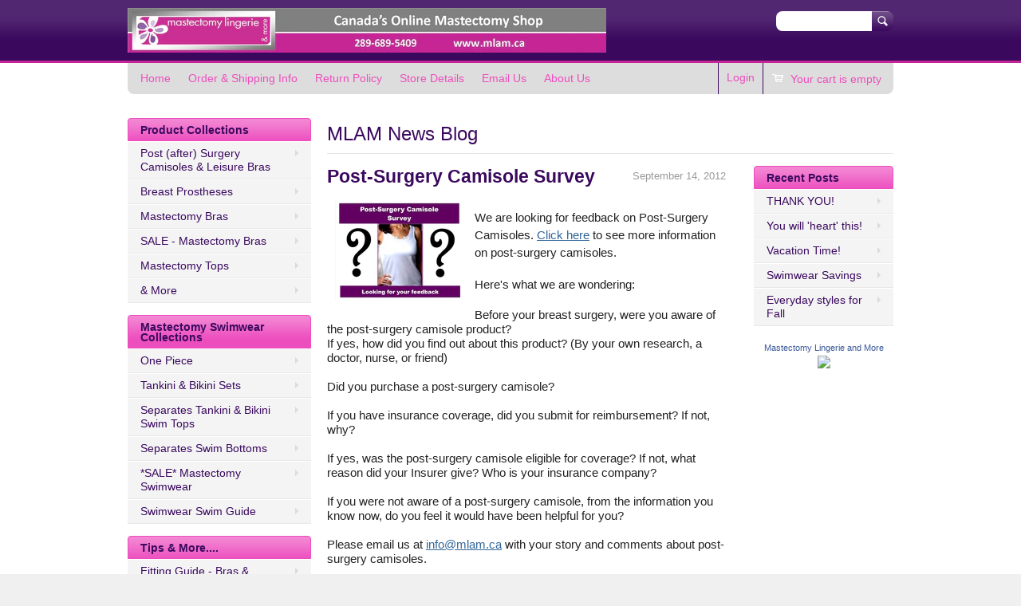

--- FILE ---
content_type: text/html; charset=utf-8
request_url: https://www.mlam.ca/blogs/news/6572733-post-surgery-camisole-survey
body_size: 13147
content:
<!doctype html>
<!--[if lt IE 7 ]> <html lang="en" class="no-js ie6"> <![endif]-->
<!--[if IE 7 ]>    <html lang="en" class="no-js ie7"> <![endif]-->
<!--[if IE 8 ]>    <html lang="en" class="no-js ie8"> <![endif]-->
<!--[if (gt IE 9)|!(IE)]><!--> <html lang="en" class="no-js"> <!--<![endif]-->
<head>
  <meta charset="UTF-8">
  <meta http-equiv="X-UA-Compatible" content="IE=edge,chrome=1">
  <meta name="google-site-verification" content="bUOOs5ScTIIebmNhoe6a3laAOYIDsxV9lemIFD_ORDQ" />

<link rel="shortcut icon" type="image/ico" href="//www.mlam.ca/cdn/shop/t/11/assets/favicon.ico?v=1327617027">

<link href="https://plus.google.com/111748993068543564492" rel="publisher" />

  

  
  

    
  <meta property="og:site_name" content="MLAM.CA - Canada's Online Mastectomy Shop" />
  <meta property="og:image" content="http://cdn.shopify.com/s/files/1/0101/6362/files/mlam_logo_square_medium.jpg?5502" />
    

  <title> Post-Surgery Camisole Survey &ndash; MLAM.CA </title>
  
  <script>window.performance && window.performance.mark && window.performance.mark('shopify.content_for_header.start');</script><meta id="shopify-digital-wallet" name="shopify-digital-wallet" content="/1016362/digital_wallets/dialog">
<meta name="shopify-checkout-api-token" content="e2e204a1bba93b827001e217fa35c1bd">
<meta id="in-context-paypal-metadata" data-shop-id="1016362" data-venmo-supported="false" data-environment="production" data-locale="en_US" data-paypal-v4="true" data-currency="CAD">
<link rel="alternate" type="application/atom+xml" title="Feed" href="/blogs/news.atom" />
<script async="async" src="/checkouts/internal/preloads.js?locale=en-CA"></script>
<link rel="preconnect" href="https://shop.app" crossorigin="anonymous">
<script async="async" src="https://shop.app/checkouts/internal/preloads.js?locale=en-CA&shop_id=1016362" crossorigin="anonymous"></script>
<script id="apple-pay-shop-capabilities" type="application/json">{"shopId":1016362,"countryCode":"CA","currencyCode":"CAD","merchantCapabilities":["supports3DS"],"merchantId":"gid:\/\/shopify\/Shop\/1016362","merchantName":"MLAM.CA","requiredBillingContactFields":["postalAddress","email","phone"],"requiredShippingContactFields":["postalAddress","email","phone"],"shippingType":"shipping","supportedNetworks":["visa","masterCard","amex","discover","interac","jcb"],"total":{"type":"pending","label":"MLAM.CA","amount":"1.00"},"shopifyPaymentsEnabled":true,"supportsSubscriptions":true}</script>
<script id="shopify-features" type="application/json">{"accessToken":"e2e204a1bba93b827001e217fa35c1bd","betas":["rich-media-storefront-analytics"],"domain":"www.mlam.ca","predictiveSearch":true,"shopId":1016362,"locale":"en"}</script>
<script>var Shopify = Shopify || {};
Shopify.shop = "mlam.myshopify.com";
Shopify.locale = "en";
Shopify.currency = {"active":"CAD","rate":"1.0"};
Shopify.country = "CA";
Shopify.theme = {"name":"Megatronic 2012-03-28 LIVE","id":2522082,"schema_name":null,"schema_version":null,"theme_store_id":null,"role":"main"};
Shopify.theme.handle = "null";
Shopify.theme.style = {"id":null,"handle":null};
Shopify.cdnHost = "www.mlam.ca/cdn";
Shopify.routes = Shopify.routes || {};
Shopify.routes.root = "/";</script>
<script type="module">!function(o){(o.Shopify=o.Shopify||{}).modules=!0}(window);</script>
<script>!function(o){function n(){var o=[];function n(){o.push(Array.prototype.slice.apply(arguments))}return n.q=o,n}var t=o.Shopify=o.Shopify||{};t.loadFeatures=n(),t.autoloadFeatures=n()}(window);</script>
<script>
  window.ShopifyPay = window.ShopifyPay || {};
  window.ShopifyPay.apiHost = "shop.app\/pay";
  window.ShopifyPay.redirectState = null;
</script>
<script id="shop-js-analytics" type="application/json">{"pageType":"article"}</script>
<script defer="defer" async type="module" src="//www.mlam.ca/cdn/shopifycloud/shop-js/modules/v2/client.init-shop-cart-sync_BT-GjEfc.en.esm.js"></script>
<script defer="defer" async type="module" src="//www.mlam.ca/cdn/shopifycloud/shop-js/modules/v2/chunk.common_D58fp_Oc.esm.js"></script>
<script defer="defer" async type="module" src="//www.mlam.ca/cdn/shopifycloud/shop-js/modules/v2/chunk.modal_xMitdFEc.esm.js"></script>
<script type="module">
  await import("//www.mlam.ca/cdn/shopifycloud/shop-js/modules/v2/client.init-shop-cart-sync_BT-GjEfc.en.esm.js");
await import("//www.mlam.ca/cdn/shopifycloud/shop-js/modules/v2/chunk.common_D58fp_Oc.esm.js");
await import("//www.mlam.ca/cdn/shopifycloud/shop-js/modules/v2/chunk.modal_xMitdFEc.esm.js");

  window.Shopify.SignInWithShop?.initShopCartSync?.({"fedCMEnabled":true,"windoidEnabled":true});

</script>
<script>
  window.Shopify = window.Shopify || {};
  if (!window.Shopify.featureAssets) window.Shopify.featureAssets = {};
  window.Shopify.featureAssets['shop-js'] = {"shop-cart-sync":["modules/v2/client.shop-cart-sync_DZOKe7Ll.en.esm.js","modules/v2/chunk.common_D58fp_Oc.esm.js","modules/v2/chunk.modal_xMitdFEc.esm.js"],"init-fed-cm":["modules/v2/client.init-fed-cm_B6oLuCjv.en.esm.js","modules/v2/chunk.common_D58fp_Oc.esm.js","modules/v2/chunk.modal_xMitdFEc.esm.js"],"shop-cash-offers":["modules/v2/client.shop-cash-offers_D2sdYoxE.en.esm.js","modules/v2/chunk.common_D58fp_Oc.esm.js","modules/v2/chunk.modal_xMitdFEc.esm.js"],"shop-login-button":["modules/v2/client.shop-login-button_QeVjl5Y3.en.esm.js","modules/v2/chunk.common_D58fp_Oc.esm.js","modules/v2/chunk.modal_xMitdFEc.esm.js"],"pay-button":["modules/v2/client.pay-button_DXTOsIq6.en.esm.js","modules/v2/chunk.common_D58fp_Oc.esm.js","modules/v2/chunk.modal_xMitdFEc.esm.js"],"shop-button":["modules/v2/client.shop-button_DQZHx9pm.en.esm.js","modules/v2/chunk.common_D58fp_Oc.esm.js","modules/v2/chunk.modal_xMitdFEc.esm.js"],"avatar":["modules/v2/client.avatar_BTnouDA3.en.esm.js"],"init-windoid":["modules/v2/client.init-windoid_CR1B-cfM.en.esm.js","modules/v2/chunk.common_D58fp_Oc.esm.js","modules/v2/chunk.modal_xMitdFEc.esm.js"],"init-shop-for-new-customer-accounts":["modules/v2/client.init-shop-for-new-customer-accounts_C_vY_xzh.en.esm.js","modules/v2/client.shop-login-button_QeVjl5Y3.en.esm.js","modules/v2/chunk.common_D58fp_Oc.esm.js","modules/v2/chunk.modal_xMitdFEc.esm.js"],"init-shop-email-lookup-coordinator":["modules/v2/client.init-shop-email-lookup-coordinator_BI7n9ZSv.en.esm.js","modules/v2/chunk.common_D58fp_Oc.esm.js","modules/v2/chunk.modal_xMitdFEc.esm.js"],"init-shop-cart-sync":["modules/v2/client.init-shop-cart-sync_BT-GjEfc.en.esm.js","modules/v2/chunk.common_D58fp_Oc.esm.js","modules/v2/chunk.modal_xMitdFEc.esm.js"],"shop-toast-manager":["modules/v2/client.shop-toast-manager_DiYdP3xc.en.esm.js","modules/v2/chunk.common_D58fp_Oc.esm.js","modules/v2/chunk.modal_xMitdFEc.esm.js"],"init-customer-accounts":["modules/v2/client.init-customer-accounts_D9ZNqS-Q.en.esm.js","modules/v2/client.shop-login-button_QeVjl5Y3.en.esm.js","modules/v2/chunk.common_D58fp_Oc.esm.js","modules/v2/chunk.modal_xMitdFEc.esm.js"],"init-customer-accounts-sign-up":["modules/v2/client.init-customer-accounts-sign-up_iGw4briv.en.esm.js","modules/v2/client.shop-login-button_QeVjl5Y3.en.esm.js","modules/v2/chunk.common_D58fp_Oc.esm.js","modules/v2/chunk.modal_xMitdFEc.esm.js"],"shop-follow-button":["modules/v2/client.shop-follow-button_CqMgW2wH.en.esm.js","modules/v2/chunk.common_D58fp_Oc.esm.js","modules/v2/chunk.modal_xMitdFEc.esm.js"],"checkout-modal":["modules/v2/client.checkout-modal_xHeaAweL.en.esm.js","modules/v2/chunk.common_D58fp_Oc.esm.js","modules/v2/chunk.modal_xMitdFEc.esm.js"],"shop-login":["modules/v2/client.shop-login_D91U-Q7h.en.esm.js","modules/v2/chunk.common_D58fp_Oc.esm.js","modules/v2/chunk.modal_xMitdFEc.esm.js"],"lead-capture":["modules/v2/client.lead-capture_BJmE1dJe.en.esm.js","modules/v2/chunk.common_D58fp_Oc.esm.js","modules/v2/chunk.modal_xMitdFEc.esm.js"],"payment-terms":["modules/v2/client.payment-terms_Ci9AEqFq.en.esm.js","modules/v2/chunk.common_D58fp_Oc.esm.js","modules/v2/chunk.modal_xMitdFEc.esm.js"]};
</script>
<script id="__st">var __st={"a":1016362,"offset":-18000,"reqid":"267ab964-3678-4bee-a371-5cbf8f3c5afa-1769241746","pageurl":"www.mlam.ca\/blogs\/news\/6572733-post-surgery-camisole-survey","s":"articles-6572733","u":"36ab6c4a6f9d","p":"article","rtyp":"article","rid":6572733};</script>
<script>window.ShopifyPaypalV4VisibilityTracking = true;</script>
<script id="captcha-bootstrap">!function(){'use strict';const t='contact',e='account',n='new_comment',o=[[t,t],['blogs',n],['comments',n],[t,'customer']],c=[[e,'customer_login'],[e,'guest_login'],[e,'recover_customer_password'],[e,'create_customer']],r=t=>t.map((([t,e])=>`form[action*='/${t}']:not([data-nocaptcha='true']) input[name='form_type'][value='${e}']`)).join(','),a=t=>()=>t?[...document.querySelectorAll(t)].map((t=>t.form)):[];function s(){const t=[...o],e=r(t);return a(e)}const i='password',u='form_key',d=['recaptcha-v3-token','g-recaptcha-response','h-captcha-response',i],f=()=>{try{return window.sessionStorage}catch{return}},m='__shopify_v',_=t=>t.elements[u];function p(t,e,n=!1){try{const o=window.sessionStorage,c=JSON.parse(o.getItem(e)),{data:r}=function(t){const{data:e,action:n}=t;return t[m]||n?{data:e,action:n}:{data:t,action:n}}(c);for(const[e,n]of Object.entries(r))t.elements[e]&&(t.elements[e].value=n);n&&o.removeItem(e)}catch(o){console.error('form repopulation failed',{error:o})}}const l='form_type',E='cptcha';function T(t){t.dataset[E]=!0}const w=window,h=w.document,L='Shopify',v='ce_forms',y='captcha';let A=!1;((t,e)=>{const n=(g='f06e6c50-85a8-45c8-87d0-21a2b65856fe',I='https://cdn.shopify.com/shopifycloud/storefront-forms-hcaptcha/ce_storefront_forms_captcha_hcaptcha.v1.5.2.iife.js',D={infoText:'Protected by hCaptcha',privacyText:'Privacy',termsText:'Terms'},(t,e,n)=>{const o=w[L][v],c=o.bindForm;if(c)return c(t,g,e,D).then(n);var r;o.q.push([[t,g,e,D],n]),r=I,A||(h.body.append(Object.assign(h.createElement('script'),{id:'captcha-provider',async:!0,src:r})),A=!0)});var g,I,D;w[L]=w[L]||{},w[L][v]=w[L][v]||{},w[L][v].q=[],w[L][y]=w[L][y]||{},w[L][y].protect=function(t,e){n(t,void 0,e),T(t)},Object.freeze(w[L][y]),function(t,e,n,w,h,L){const[v,y,A,g]=function(t,e,n){const i=e?o:[],u=t?c:[],d=[...i,...u],f=r(d),m=r(i),_=r(d.filter((([t,e])=>n.includes(e))));return[a(f),a(m),a(_),s()]}(w,h,L),I=t=>{const e=t.target;return e instanceof HTMLFormElement?e:e&&e.form},D=t=>v().includes(t);t.addEventListener('submit',(t=>{const e=I(t);if(!e)return;const n=D(e)&&!e.dataset.hcaptchaBound&&!e.dataset.recaptchaBound,o=_(e),c=g().includes(e)&&(!o||!o.value);(n||c)&&t.preventDefault(),c&&!n&&(function(t){try{if(!f())return;!function(t){const e=f();if(!e)return;const n=_(t);if(!n)return;const o=n.value;o&&e.removeItem(o)}(t);const e=Array.from(Array(32),(()=>Math.random().toString(36)[2])).join('');!function(t,e){_(t)||t.append(Object.assign(document.createElement('input'),{type:'hidden',name:u})),t.elements[u].value=e}(t,e),function(t,e){const n=f();if(!n)return;const o=[...t.querySelectorAll(`input[type='${i}']`)].map((({name:t})=>t)),c=[...d,...o],r={};for(const[a,s]of new FormData(t).entries())c.includes(a)||(r[a]=s);n.setItem(e,JSON.stringify({[m]:1,action:t.action,data:r}))}(t,e)}catch(e){console.error('failed to persist form',e)}}(e),e.submit())}));const S=(t,e)=>{t&&!t.dataset[E]&&(n(t,e.some((e=>e===t))),T(t))};for(const o of['focusin','change'])t.addEventListener(o,(t=>{const e=I(t);D(e)&&S(e,y())}));const B=e.get('form_key'),M=e.get(l),P=B&&M;t.addEventListener('DOMContentLoaded',(()=>{const t=y();if(P)for(const e of t)e.elements[l].value===M&&p(e,B);[...new Set([...A(),...v().filter((t=>'true'===t.dataset.shopifyCaptcha))])].forEach((e=>S(e,t)))}))}(h,new URLSearchParams(w.location.search),n,t,e,['guest_login'])})(!0,!0)}();</script>
<script integrity="sha256-4kQ18oKyAcykRKYeNunJcIwy7WH5gtpwJnB7kiuLZ1E=" data-source-attribution="shopify.loadfeatures" defer="defer" src="//www.mlam.ca/cdn/shopifycloud/storefront/assets/storefront/load_feature-a0a9edcb.js" crossorigin="anonymous"></script>
<script crossorigin="anonymous" defer="defer" src="//www.mlam.ca/cdn/shopifycloud/storefront/assets/shopify_pay/storefront-65b4c6d7.js?v=20250812"></script>
<script data-source-attribution="shopify.dynamic_checkout.dynamic.init">var Shopify=Shopify||{};Shopify.PaymentButton=Shopify.PaymentButton||{isStorefrontPortableWallets:!0,init:function(){window.Shopify.PaymentButton.init=function(){};var t=document.createElement("script");t.src="https://www.mlam.ca/cdn/shopifycloud/portable-wallets/latest/portable-wallets.en.js",t.type="module",document.head.appendChild(t)}};
</script>
<script data-source-attribution="shopify.dynamic_checkout.buyer_consent">
  function portableWalletsHideBuyerConsent(e){var t=document.getElementById("shopify-buyer-consent"),n=document.getElementById("shopify-subscription-policy-button");t&&n&&(t.classList.add("hidden"),t.setAttribute("aria-hidden","true"),n.removeEventListener("click",e))}function portableWalletsShowBuyerConsent(e){var t=document.getElementById("shopify-buyer-consent"),n=document.getElementById("shopify-subscription-policy-button");t&&n&&(t.classList.remove("hidden"),t.removeAttribute("aria-hidden"),n.addEventListener("click",e))}window.Shopify?.PaymentButton&&(window.Shopify.PaymentButton.hideBuyerConsent=portableWalletsHideBuyerConsent,window.Shopify.PaymentButton.showBuyerConsent=portableWalletsShowBuyerConsent);
</script>
<script data-source-attribution="shopify.dynamic_checkout.cart.bootstrap">document.addEventListener("DOMContentLoaded",(function(){function t(){return document.querySelector("shopify-accelerated-checkout-cart, shopify-accelerated-checkout")}if(t())Shopify.PaymentButton.init();else{new MutationObserver((function(e,n){t()&&(Shopify.PaymentButton.init(),n.disconnect())})).observe(document.body,{childList:!0,subtree:!0})}}));
</script>
<link id="shopify-accelerated-checkout-styles" rel="stylesheet" media="screen" href="https://www.mlam.ca/cdn/shopifycloud/portable-wallets/latest/accelerated-checkout-backwards-compat.css" crossorigin="anonymous">
<style id="shopify-accelerated-checkout-cart">
        #shopify-buyer-consent {
  margin-top: 1em;
  display: inline-block;
  width: 100%;
}

#shopify-buyer-consent.hidden {
  display: none;
}

#shopify-subscription-policy-button {
  background: none;
  border: none;
  padding: 0;
  text-decoration: underline;
  font-size: inherit;
  cursor: pointer;
}

#shopify-subscription-policy-button::before {
  box-shadow: none;
}

      </style>

<script>window.performance && window.performance.mark && window.performance.mark('shopify.content_for_header.end');</script>

   

  <link href="//www.mlam.ca/cdn/shop/t/11/assets/style.css?v=30864403003960650761750617525" rel="stylesheet" type="text/css" media="all" />  
  <link href="//www.mlam.ca/cdn/shop/t/11/assets/facebox.css?v=1327270651" rel="stylesheet" type="text/css" media="all" />
  <script src="//www.mlam.ca/cdn/shopifycloud/storefront/assets/themes_support/option_selection-b017cd28.js" type="text/javascript"></script>
  
<link rel="canonical" href="https://www.mlam.ca/blogs/news/6572733-post-surgery-camisole-survey">
<link href="https://monorail-edge.shopifysvc.com" rel="dns-prefetch">
<script>(function(){if ("sendBeacon" in navigator && "performance" in window) {try {var session_token_from_headers = performance.getEntriesByType('navigation')[0].serverTiming.find(x => x.name == '_s').description;} catch {var session_token_from_headers = undefined;}var session_cookie_matches = document.cookie.match(/_shopify_s=([^;]*)/);var session_token_from_cookie = session_cookie_matches && session_cookie_matches.length === 2 ? session_cookie_matches[1] : "";var session_token = session_token_from_headers || session_token_from_cookie || "";function handle_abandonment_event(e) {var entries = performance.getEntries().filter(function(entry) {return /monorail-edge.shopifysvc.com/.test(entry.name);});if (!window.abandonment_tracked && entries.length === 0) {window.abandonment_tracked = true;var currentMs = Date.now();var navigation_start = performance.timing.navigationStart;var payload = {shop_id: 1016362,url: window.location.href,navigation_start,duration: currentMs - navigation_start,session_token,page_type: "article"};window.navigator.sendBeacon("https://monorail-edge.shopifysvc.com/v1/produce", JSON.stringify({schema_id: "online_store_buyer_site_abandonment/1.1",payload: payload,metadata: {event_created_at_ms: currentMs,event_sent_at_ms: currentMs}}));}}window.addEventListener('pagehide', handle_abandonment_event);}}());</script>
<script id="web-pixels-manager-setup">(function e(e,d,r,n,o){if(void 0===o&&(o={}),!Boolean(null===(a=null===(i=window.Shopify)||void 0===i?void 0:i.analytics)||void 0===a?void 0:a.replayQueue)){var i,a;window.Shopify=window.Shopify||{};var t=window.Shopify;t.analytics=t.analytics||{};var s=t.analytics;s.replayQueue=[],s.publish=function(e,d,r){return s.replayQueue.push([e,d,r]),!0};try{self.performance.mark("wpm:start")}catch(e){}var l=function(){var e={modern:/Edge?\/(1{2}[4-9]|1[2-9]\d|[2-9]\d{2}|\d{4,})\.\d+(\.\d+|)|Firefox\/(1{2}[4-9]|1[2-9]\d|[2-9]\d{2}|\d{4,})\.\d+(\.\d+|)|Chrom(ium|e)\/(9{2}|\d{3,})\.\d+(\.\d+|)|(Maci|X1{2}).+ Version\/(15\.\d+|(1[6-9]|[2-9]\d|\d{3,})\.\d+)([,.]\d+|)( \(\w+\)|)( Mobile\/\w+|) Safari\/|Chrome.+OPR\/(9{2}|\d{3,})\.\d+\.\d+|(CPU[ +]OS|iPhone[ +]OS|CPU[ +]iPhone|CPU IPhone OS|CPU iPad OS)[ +]+(15[._]\d+|(1[6-9]|[2-9]\d|\d{3,})[._]\d+)([._]\d+|)|Android:?[ /-](13[3-9]|1[4-9]\d|[2-9]\d{2}|\d{4,})(\.\d+|)(\.\d+|)|Android.+Firefox\/(13[5-9]|1[4-9]\d|[2-9]\d{2}|\d{4,})\.\d+(\.\d+|)|Android.+Chrom(ium|e)\/(13[3-9]|1[4-9]\d|[2-9]\d{2}|\d{4,})\.\d+(\.\d+|)|SamsungBrowser\/([2-9]\d|\d{3,})\.\d+/,legacy:/Edge?\/(1[6-9]|[2-9]\d|\d{3,})\.\d+(\.\d+|)|Firefox\/(5[4-9]|[6-9]\d|\d{3,})\.\d+(\.\d+|)|Chrom(ium|e)\/(5[1-9]|[6-9]\d|\d{3,})\.\d+(\.\d+|)([\d.]+$|.*Safari\/(?![\d.]+ Edge\/[\d.]+$))|(Maci|X1{2}).+ Version\/(10\.\d+|(1[1-9]|[2-9]\d|\d{3,})\.\d+)([,.]\d+|)( \(\w+\)|)( Mobile\/\w+|) Safari\/|Chrome.+OPR\/(3[89]|[4-9]\d|\d{3,})\.\d+\.\d+|(CPU[ +]OS|iPhone[ +]OS|CPU[ +]iPhone|CPU IPhone OS|CPU iPad OS)[ +]+(10[._]\d+|(1[1-9]|[2-9]\d|\d{3,})[._]\d+)([._]\d+|)|Android:?[ /-](13[3-9]|1[4-9]\d|[2-9]\d{2}|\d{4,})(\.\d+|)(\.\d+|)|Mobile Safari.+OPR\/([89]\d|\d{3,})\.\d+\.\d+|Android.+Firefox\/(13[5-9]|1[4-9]\d|[2-9]\d{2}|\d{4,})\.\d+(\.\d+|)|Android.+Chrom(ium|e)\/(13[3-9]|1[4-9]\d|[2-9]\d{2}|\d{4,})\.\d+(\.\d+|)|Android.+(UC? ?Browser|UCWEB|U3)[ /]?(15\.([5-9]|\d{2,})|(1[6-9]|[2-9]\d|\d{3,})\.\d+)\.\d+|SamsungBrowser\/(5\.\d+|([6-9]|\d{2,})\.\d+)|Android.+MQ{2}Browser\/(14(\.(9|\d{2,})|)|(1[5-9]|[2-9]\d|\d{3,})(\.\d+|))(\.\d+|)|K[Aa][Ii]OS\/(3\.\d+|([4-9]|\d{2,})\.\d+)(\.\d+|)/},d=e.modern,r=e.legacy,n=navigator.userAgent;return n.match(d)?"modern":n.match(r)?"legacy":"unknown"}(),u="modern"===l?"modern":"legacy",c=(null!=n?n:{modern:"",legacy:""})[u],f=function(e){return[e.baseUrl,"/wpm","/b",e.hashVersion,"modern"===e.buildTarget?"m":"l",".js"].join("")}({baseUrl:d,hashVersion:r,buildTarget:u}),m=function(e){var d=e.version,r=e.bundleTarget,n=e.surface,o=e.pageUrl,i=e.monorailEndpoint;return{emit:function(e){var a=e.status,t=e.errorMsg,s=(new Date).getTime(),l=JSON.stringify({metadata:{event_sent_at_ms:s},events:[{schema_id:"web_pixels_manager_load/3.1",payload:{version:d,bundle_target:r,page_url:o,status:a,surface:n,error_msg:t},metadata:{event_created_at_ms:s}}]});if(!i)return console&&console.warn&&console.warn("[Web Pixels Manager] No Monorail endpoint provided, skipping logging."),!1;try{return self.navigator.sendBeacon.bind(self.navigator)(i,l)}catch(e){}var u=new XMLHttpRequest;try{return u.open("POST",i,!0),u.setRequestHeader("Content-Type","text/plain"),u.send(l),!0}catch(e){return console&&console.warn&&console.warn("[Web Pixels Manager] Got an unhandled error while logging to Monorail."),!1}}}}({version:r,bundleTarget:l,surface:e.surface,pageUrl:self.location.href,monorailEndpoint:e.monorailEndpoint});try{o.browserTarget=l,function(e){var d=e.src,r=e.async,n=void 0===r||r,o=e.onload,i=e.onerror,a=e.sri,t=e.scriptDataAttributes,s=void 0===t?{}:t,l=document.createElement("script"),u=document.querySelector("head"),c=document.querySelector("body");if(l.async=n,l.src=d,a&&(l.integrity=a,l.crossOrigin="anonymous"),s)for(var f in s)if(Object.prototype.hasOwnProperty.call(s,f))try{l.dataset[f]=s[f]}catch(e){}if(o&&l.addEventListener("load",o),i&&l.addEventListener("error",i),u)u.appendChild(l);else{if(!c)throw new Error("Did not find a head or body element to append the script");c.appendChild(l)}}({src:f,async:!0,onload:function(){if(!function(){var e,d;return Boolean(null===(d=null===(e=window.Shopify)||void 0===e?void 0:e.analytics)||void 0===d?void 0:d.initialized)}()){var d=window.webPixelsManager.init(e)||void 0;if(d){var r=window.Shopify.analytics;r.replayQueue.forEach((function(e){var r=e[0],n=e[1],o=e[2];d.publishCustomEvent(r,n,o)})),r.replayQueue=[],r.publish=d.publishCustomEvent,r.visitor=d.visitor,r.initialized=!0}}},onerror:function(){return m.emit({status:"failed",errorMsg:"".concat(f," has failed to load")})},sri:function(e){var d=/^sha384-[A-Za-z0-9+/=]+$/;return"string"==typeof e&&d.test(e)}(c)?c:"",scriptDataAttributes:o}),m.emit({status:"loading"})}catch(e){m.emit({status:"failed",errorMsg:(null==e?void 0:e.message)||"Unknown error"})}}})({shopId: 1016362,storefrontBaseUrl: "https://www.mlam.ca",extensionsBaseUrl: "https://extensions.shopifycdn.com/cdn/shopifycloud/web-pixels-manager",monorailEndpoint: "https://monorail-edge.shopifysvc.com/unstable/produce_batch",surface: "storefront-renderer",enabledBetaFlags: ["2dca8a86"],webPixelsConfigList: [{"id":"144572738","eventPayloadVersion":"v1","runtimeContext":"LAX","scriptVersion":"1","type":"CUSTOM","privacyPurposes":["ANALYTICS"],"name":"Google Analytics tag (migrated)"},{"id":"shopify-app-pixel","configuration":"{}","eventPayloadVersion":"v1","runtimeContext":"STRICT","scriptVersion":"0450","apiClientId":"shopify-pixel","type":"APP","privacyPurposes":["ANALYTICS","MARKETING"]},{"id":"shopify-custom-pixel","eventPayloadVersion":"v1","runtimeContext":"LAX","scriptVersion":"0450","apiClientId":"shopify-pixel","type":"CUSTOM","privacyPurposes":["ANALYTICS","MARKETING"]}],isMerchantRequest: false,initData: {"shop":{"name":"MLAM.CA","paymentSettings":{"currencyCode":"CAD"},"myshopifyDomain":"mlam.myshopify.com","countryCode":"CA","storefrontUrl":"https:\/\/www.mlam.ca"},"customer":null,"cart":null,"checkout":null,"productVariants":[],"purchasingCompany":null},},"https://www.mlam.ca/cdn","fcfee988w5aeb613cpc8e4bc33m6693e112",{"modern":"","legacy":""},{"shopId":"1016362","storefrontBaseUrl":"https:\/\/www.mlam.ca","extensionBaseUrl":"https:\/\/extensions.shopifycdn.com\/cdn\/shopifycloud\/web-pixels-manager","surface":"storefront-renderer","enabledBetaFlags":"[\"2dca8a86\"]","isMerchantRequest":"false","hashVersion":"fcfee988w5aeb613cpc8e4bc33m6693e112","publish":"custom","events":"[[\"page_viewed\",{}]]"});</script><script>
  window.ShopifyAnalytics = window.ShopifyAnalytics || {};
  window.ShopifyAnalytics.meta = window.ShopifyAnalytics.meta || {};
  window.ShopifyAnalytics.meta.currency = 'CAD';
  var meta = {"page":{"pageType":"article","resourceType":"article","resourceId":6572733,"requestId":"267ab964-3678-4bee-a371-5cbf8f3c5afa-1769241746"}};
  for (var attr in meta) {
    window.ShopifyAnalytics.meta[attr] = meta[attr];
  }
</script>
<script class="analytics">
  (function () {
    var customDocumentWrite = function(content) {
      var jquery = null;

      if (window.jQuery) {
        jquery = window.jQuery;
      } else if (window.Checkout && window.Checkout.$) {
        jquery = window.Checkout.$;
      }

      if (jquery) {
        jquery('body').append(content);
      }
    };

    var hasLoggedConversion = function(token) {
      if (token) {
        return document.cookie.indexOf('loggedConversion=' + token) !== -1;
      }
      return false;
    }

    var setCookieIfConversion = function(token) {
      if (token) {
        var twoMonthsFromNow = new Date(Date.now());
        twoMonthsFromNow.setMonth(twoMonthsFromNow.getMonth() + 2);

        document.cookie = 'loggedConversion=' + token + '; expires=' + twoMonthsFromNow;
      }
    }

    var trekkie = window.ShopifyAnalytics.lib = window.trekkie = window.trekkie || [];
    if (trekkie.integrations) {
      return;
    }
    trekkie.methods = [
      'identify',
      'page',
      'ready',
      'track',
      'trackForm',
      'trackLink'
    ];
    trekkie.factory = function(method) {
      return function() {
        var args = Array.prototype.slice.call(arguments);
        args.unshift(method);
        trekkie.push(args);
        return trekkie;
      };
    };
    for (var i = 0; i < trekkie.methods.length; i++) {
      var key = trekkie.methods[i];
      trekkie[key] = trekkie.factory(key);
    }
    trekkie.load = function(config) {
      trekkie.config = config || {};
      trekkie.config.initialDocumentCookie = document.cookie;
      var first = document.getElementsByTagName('script')[0];
      var script = document.createElement('script');
      script.type = 'text/javascript';
      script.onerror = function(e) {
        var scriptFallback = document.createElement('script');
        scriptFallback.type = 'text/javascript';
        scriptFallback.onerror = function(error) {
                var Monorail = {
      produce: function produce(monorailDomain, schemaId, payload) {
        var currentMs = new Date().getTime();
        var event = {
          schema_id: schemaId,
          payload: payload,
          metadata: {
            event_created_at_ms: currentMs,
            event_sent_at_ms: currentMs
          }
        };
        return Monorail.sendRequest("https://" + monorailDomain + "/v1/produce", JSON.stringify(event));
      },
      sendRequest: function sendRequest(endpointUrl, payload) {
        // Try the sendBeacon API
        if (window && window.navigator && typeof window.navigator.sendBeacon === 'function' && typeof window.Blob === 'function' && !Monorail.isIos12()) {
          var blobData = new window.Blob([payload], {
            type: 'text/plain'
          });

          if (window.navigator.sendBeacon(endpointUrl, blobData)) {
            return true;
          } // sendBeacon was not successful

        } // XHR beacon

        var xhr = new XMLHttpRequest();

        try {
          xhr.open('POST', endpointUrl);
          xhr.setRequestHeader('Content-Type', 'text/plain');
          xhr.send(payload);
        } catch (e) {
          console.log(e);
        }

        return false;
      },
      isIos12: function isIos12() {
        return window.navigator.userAgent.lastIndexOf('iPhone; CPU iPhone OS 12_') !== -1 || window.navigator.userAgent.lastIndexOf('iPad; CPU OS 12_') !== -1;
      }
    };
    Monorail.produce('monorail-edge.shopifysvc.com',
      'trekkie_storefront_load_errors/1.1',
      {shop_id: 1016362,
      theme_id: 2522082,
      app_name: "storefront",
      context_url: window.location.href,
      source_url: "//www.mlam.ca/cdn/s/trekkie.storefront.8d95595f799fbf7e1d32231b9a28fd43b70c67d3.min.js"});

        };
        scriptFallback.async = true;
        scriptFallback.src = '//www.mlam.ca/cdn/s/trekkie.storefront.8d95595f799fbf7e1d32231b9a28fd43b70c67d3.min.js';
        first.parentNode.insertBefore(scriptFallback, first);
      };
      script.async = true;
      script.src = '//www.mlam.ca/cdn/s/trekkie.storefront.8d95595f799fbf7e1d32231b9a28fd43b70c67d3.min.js';
      first.parentNode.insertBefore(script, first);
    };
    trekkie.load(
      {"Trekkie":{"appName":"storefront","development":false,"defaultAttributes":{"shopId":1016362,"isMerchantRequest":null,"themeId":2522082,"themeCityHash":"14058642119633581065","contentLanguage":"en","currency":"CAD","eventMetadataId":"4881716f-6bff-444f-9995-d6e3d18e1893"},"isServerSideCookieWritingEnabled":true,"monorailRegion":"shop_domain","enabledBetaFlags":["65f19447"]},"Session Attribution":{},"S2S":{"facebookCapiEnabled":false,"source":"trekkie-storefront-renderer","apiClientId":580111}}
    );

    var loaded = false;
    trekkie.ready(function() {
      if (loaded) return;
      loaded = true;

      window.ShopifyAnalytics.lib = window.trekkie;

      var originalDocumentWrite = document.write;
      document.write = customDocumentWrite;
      try { window.ShopifyAnalytics.merchantGoogleAnalytics.call(this); } catch(error) {};
      document.write = originalDocumentWrite;

      window.ShopifyAnalytics.lib.page(null,{"pageType":"article","resourceType":"article","resourceId":6572733,"requestId":"267ab964-3678-4bee-a371-5cbf8f3c5afa-1769241746","shopifyEmitted":true});

      var match = window.location.pathname.match(/checkouts\/(.+)\/(thank_you|post_purchase)/)
      var token = match? match[1]: undefined;
      if (!hasLoggedConversion(token)) {
        setCookieIfConversion(token);
        
      }
    });


        var eventsListenerScript = document.createElement('script');
        eventsListenerScript.async = true;
        eventsListenerScript.src = "//www.mlam.ca/cdn/shopifycloud/storefront/assets/shop_events_listener-3da45d37.js";
        document.getElementsByTagName('head')[0].appendChild(eventsListenerScript);

})();</script>
  <script>
  if (!window.ga || (window.ga && typeof window.ga !== 'function')) {
    window.ga = function ga() {
      (window.ga.q = window.ga.q || []).push(arguments);
      if (window.Shopify && window.Shopify.analytics && typeof window.Shopify.analytics.publish === 'function') {
        window.Shopify.analytics.publish("ga_stub_called", {}, {sendTo: "google_osp_migration"});
      }
      console.error("Shopify's Google Analytics stub called with:", Array.from(arguments), "\nSee https://help.shopify.com/manual/promoting-marketing/pixels/pixel-migration#google for more information.");
    };
    if (window.Shopify && window.Shopify.analytics && typeof window.Shopify.analytics.publish === 'function') {
      window.Shopify.analytics.publish("ga_stub_initialized", {}, {sendTo: "google_osp_migration"});
    }
  }
</script>
<script
  defer
  src="https://www.mlam.ca/cdn/shopifycloud/perf-kit/shopify-perf-kit-3.0.4.min.js"
  data-application="storefront-renderer"
  data-shop-id="1016362"
  data-render-region="gcp-us-east1"
  data-page-type="article"
  data-theme-instance-id="2522082"
  data-theme-name=""
  data-theme-version=""
  data-monorail-region="shop_domain"
  data-resource-timing-sampling-rate="10"
  data-shs="true"
  data-shs-beacon="true"
  data-shs-export-with-fetch="true"
  data-shs-logs-sample-rate="1"
  data-shs-beacon-endpoint="https://www.mlam.ca/api/collect"
></script>
</head>

<body class=" template-article" id="post-surgery-camisole-survey">

  <!-- Header -->
  <div id="header-wrapper">
    <div id="header" class="wrapper clearfix">
      
       <strong id="site-title"> 
      <a href="/" title="Home"> <img border="0" img src="https://cdn.shopify.com/s/files/1/0101/6362/files/Shopify_Header_III_grande.jpg?279" alt="Mastectomy Lingerie and More" /></a>
        <a href="/" title="Home">
         <!-- <img src="//www.mlam.ca/cdn/shop/t/11/assets/logo.png?v=169849006629392770411484278699" alt="MLAM.CA" /> -->
        </a>
       </strong> 
    
      <form id="search" action="/search" method="get">
        <label for="top-search-input" class="visuallyhidden">Search</label>
        <input type="text" id="top-search-input" name="q" class="search-input" value="" accesskey="4" autocomplete="off" />
        <input type="submit" class="search-submit" value="Search" />
      </form>
      
    </div><!-- /#header -->
  </div><!-- /#header-wrapper -->
    
    
  <div id="main-wrapper">

    <!-- Top Menu -->
    <div id="top-menu" class="wrapper clearfix top-menu">
      <ul id="nav">
        
        <li>
          
          
            <a class="root" href="/">Home</a>
          
        </li>
        
        <li>
          
          
            <a class="root" href="/pages/shipping-returns">Order & Shipping Info</a>
          
        </li>
        
        <li>
          
          
            <a class="root" href="/pages/order-returns-or-exchange-policy">Return Policy</a>
          
        </li>
        
        <li>
          
          
            <a class="root" href="/pages/store-details">Store Details</a>
          
        </li>
        
        <li>
          
          
            <a class="root" href="/pages/contact-us">Email Us</a>
          
        </li>
        
        <li>
          
          
            <a class="root" href="/pages/about-us">About Us</a>
          
        </li>
        
      </ul><!-- /#nav -->
    
      <ul id="customer-controls">
        
        <li class="customer-account-links">
          
            <p><a href="https://www.mlam.ca/customer_authentication/redirect?locale=en&amp;region_country=CA" id="customer_login_link">Login</a></p>
          
        </li>
             
      
           
      
        <li class="cart-link">
          <a href="/cart" class="num-items-in-cart">
            <span id="top-cartlink-text" class="icon">
              
                Your cart is empty
              
            </span>
          </a>             
        </li>
      </ul><!-- #customer-controls -->
    </div><!-- /#top-menu --> 
  
  
  
    <!-- Main Content -->
    <div id="main" class="wrapper clearfix">
      <div class="content-wrapper clearfix">
          
        
          <div class="col-content">
    
  <div class="page-header clearfix">
    <h1 class="title"><a href="/blogs/news">MLAM News Blog</a></h1>
  </div>

  <div class="articles-aside">

	<!-- Widget: Archives -->
	<div class="widget widget-linklist" id="widget-allcollections">
		<div class="widget-header">
			<h3>Recent Posts</h3>
		</div>
		<div class="widget-content">
			<ul>
			
				<li>
					<h4><a href="/blogs/news/thank-you" title="THANK YOU!">THANK YOU!<span class="arrow"></span></a></h4>
					<!--<p class="date-posted">March 05, 2018</p>-->
				</li>
			
				<li>
					<h4><a href="/blogs/news/you-will-heart-this" title="You will 'heart' this!">You will 'heart' this!<span class="arrow"></span></a></h4>
					<!--<p class="date-posted">February 14, 2018</p>-->
				</li>
			
				<li>
					<h4><a href="/blogs/news/vacation-time" title="Vacation Time!">Vacation Time!<span class="arrow"></span></a></h4>
					<!--<p class="date-posted">February 03, 2018</p>-->
				</li>
			
				<li>
					<h4><a href="/blogs/news/swimwear-savings" title="Swimwear Savings">Swimwear Savings<span class="arrow"></span></a></h4>
					<!--<p class="date-posted">November 12, 2017</p>-->
				</li>
			
				<li>
					<h4><a href="/blogs/news/ready-for-fall" title="Everyday styles for Fall">Everyday styles for Fall<span class="arrow"></span></a></h4>
					<!--<p class="date-posted">October 05, 2017</p>-->
				</li>
			
			</ul>
		</div>		
	</div><!-- /.widget -->
    
    <p style="text-align: center;">
    <!-- Facebook Badge START --><a href="https://www.facebook.com/mlam.ca" target="_TOP" style="font-family: &quot;lucida grande&quot;,tahoma,verdana,arial,sans-serif; font-size: 11px; font-variant: normal; font-style: normal; font-weight: normal; color: #3B5998; text-decoration: none;" title="Mastectomy Lingerie and More">Mastectomy Lingerie and More</a><br/><a href="https://www.facebook.com/mlam.ca" target="_TOP" title="Mastectomy Lingerie and More"><img src="https://www.facebook.com/badge/132649060146820.1631.321163749.png" style="border: 0px;" /></a><br/><!-- Facebook Badge END -->
    <!-- Place this tag where you want the badge to render -->
<!--<g:plus href="https://plus.google.com/111748993068543564492" rel="publisher" width="300" height="131" theme="light"></g:plus>
    <script charset="utf-8" src="https://widgets.twimg.com/j/2/widget.js"></script>-->

      <script>
new TWTR.Widget({
  version: 2,
  type: 'profile',
  rpp: 4,
  interval: 30000,
  width: 'auto',
  height: 300,
  theme: {
    shell: {
      background: '#333333',
      color: '#ffffff'
    },
    tweets: {
      background: '#000000',
      color: '#ffffff',
      links: '#4aed05'
    }
  },
  features: {
    scrollbar: false,
    loop: false,
    live: false,
    behavior: 'all'
  }
}).render().setUser('@mlam_ca').start();
</script>
</p>
    
	<!--<div class="widget widget-rss">
		<a href="/blogs/news.atom" class="rss-link">Subscribe via RSS</a>
	</div> -->
	
</div><!-- /.articles-aside -->  
  
  <div class="articles">
    <div class="article clearfix">
      
      <div class="article-header clearfix">
        <p class="date-posted">September 14, 2012</p>
        <h2 class="title"><a href="/blogs/news/6572733-post-surgery-camisole-survey">Post-Surgery Camisole Survey</a></h2>
      </div>
      
      <div class="article-content content">
      <p style="text-align: left;"><img style="margin-right: 15px; float: left;" alt="" src="//cdn.shopify.com/s/files/1/0101/6362/files/post_surgery_camisole_survey_compact.jpg?7103" /><br />
We are looking for feedback&nbsp;on Post-Surgery Camisoles.  <a style="color: rgb(51, 102, 153); font-weight: normal; text-decoration: underline;" href="http://www.mlam.ca/pages/newly-diagnosed" target="_blank" data-cke-saved-href="http://www.mlam.ca/pages/newly-diagnosed">Click here</a> to see more information on post-surgery camisoles.</p>
<p style="text-align: left;">Here's what we are wondering:</p>
Before your breast surgery, were you aware of the post-surgery camisole product?<br />
If yes, how did you find out about this product? (By your own research, a doctor, nurse, or friend)<br />
<br />
Did you purchase a post-surgery camisole?<br />
<br />
If you have insurance coverage, did you submit for reimbursement? If not, why?<br />
<br />
If yes, was the post-surgery camisole eligible for coverage? If not, what reason did your Insurer give? Who is your insurance company?<br />
<br />
If you were not aware of a post-surgery camisole, from the information you know now, do you feel it would have been helpful for you?<br />
<br />
Please email us at <a style="color: rgb(51, 102, 153); font-weight: normal; text-decoration: underline;" href="mailto:info@mlam.ca" data-cke-saved-href="mailto:info@mlam.ca">info@mlam.ca</a> with your story and comments about post-surgery camisoles.<br />
<br />
<strong>THANK YOU! Your help is appreciated!<br />
<br />
</strong>
<p>&nbsp;</p>
<p>&nbsp;</p>

      </div>

      <div class="article-footer clearfix">
        <p class="author">Written by Sue Teschke</p>
      </div>
      
    </div><!-- /.article -->
    
    
    
    
  </div><!-- /.articles --> 
</div><!-- /.col-content -->
  
<div class="col-browse">
  


	<!-- Widget: Custom linklist -->
<div class="widget widget-linklist" id="widget-featured-collections">
	<div class="widget-header">
        <h3>Product Collections</h3>
	</div>
	<div class="widget-content">
		<ul>
		
			<li><a href="/collections/post-surgery" title="Post (after) Surgery Camisoles & Leisure Bras">Post (after) Surgery Camisoles & Leisure Bras<span class="arrow"></span></a></li>
		
			<li><a href="/collections/breast-prostheses" title="Breast Prostheses">Breast Prostheses<span class="arrow"></span></a></li>
		
			<li><a href="/collections/mastectomy-bras" title="Mastectomy Bras">Mastectomy Bras<span class="arrow"></span></a></li>
		
			<li><a href="/collections/now-on-sale" title="SALE - Mastectomy Bras">SALE - Mastectomy Bras<span class="arrow"></span></a></li>
		
			<li><a href="/collections/sale-mastectomy-tops-clothing" title="Mastectomy Tops">Mastectomy Tops<span class="arrow"></span></a></li>
		
			<li><a href="/collections/more" title="& More">& More<span class="arrow"></span></a></li>
		
		</ul>
	</div>		
</div><!-- /.widget -->




	<!-- Widget: Custom linklist -->
<div class="widget widget-linklist" id="widget-special-product-collections">
	<div class="widget-header">
        <h3> Mastectomy Swimwear Collections</h3>
	</div>
	<div class="widget-content">
		<ul>
		
			<li><a href="/collections/one-piece-mastectomy-swimsuits" title="One Piece">One Piece<span class="arrow"></span></a></li>
		
			<li><a href="/collections/mastectomy-2-piece-styles-swim-top-bottoms" title="Tankini & Bikini Sets">Tankini & Bikini Sets<span class="arrow"></span></a></li>
		
			<li><a href="/collections/mastectomy-swim-tops-tankini-bikini" title="Separates Tankini & Bikini Swim Tops">Separates Tankini & Bikini Swim Tops<span class="arrow"></span></a></li>
		
			<li><a href="/collections/swim-bottoms" title="Separates Swim Bottoms">Separates Swim Bottoms<span class="arrow"></span></a></li>
		
			<li><a href="/collections/sale-swimwear" title="*SALE* Mastectomy Swimwear">*SALE* Mastectomy Swimwear<span class="arrow"></span></a></li>
		
			<li><a href="/pages/fitting-guide-swimwear" title="Swimwear Swim Guide">Swimwear Swim Guide<span class="arrow"></span></a></li>
		
		</ul>
	</div>		
</div><!-- /.widget -->




	<!-- Widget: Custom linklist -->
<div class="widget widget-linklist" id="widget-tips-more">
	<div class="widget-header">
        <h3>Tips & More....</h3>
	</div>
	<div class="widget-content">
		<ul>
		
			<li><a href="/pages/fitting-guide" title="Fitting Guide - Bras & Prosthesis">Fitting Guide - Bras & Prosthesis<span class="arrow"></span></a></li>
		
			<li><a href="/pages/fitting-guide-swimwear" title="Size Guide - Swimwear">Size Guide - Swimwear<span class="arrow"></span></a></li>
		
			<li><a href="/pages/shipping-returns" title="Shipping & Order Info">Shipping & Order Info<span class="arrow"></span></a></li>
		
			<li><a href="/pages/order-returns-or-exchange-policy" title="Return Policy">Return Policy<span class="arrow"></span></a></li>
		
			<li><a href="/pages/store-details" title="In-Store Appointments ">In-Store Appointments <span class="arrow"></span></a></li>
		
		</ul>
	</div>		
</div><!-- /.widget -->


     
  



	
<!-- Widget: left column ad #3 -->
<div class="widget widget-image" id="widget-leftad-3">
	<div class="widget-content">
		<a href="/pages/contact-us">						
		<img src="//www.mlam.ca/cdn/shop/t/11/assets/leftcol-ad-3.jpg?v=66270841107015703711467396137" alt="" />
		</a>						
	</div>
</div><!-- /.widget -->		


<div class="widget widget-image">
    <div class="widget-content">
<a href="/"> <img src="https://cdn.shopify.com/s/files/1/0101/6362/files/MLAM_Rectangle_logo_-_Cropped_230x48.jpg?4291" alt="Mastectomy Lingerie and More Logo" /></a>    
    </div>
</div><!-- /.widget -->

<div class="widget widget-image" id="widget-mlam-ceh">
    <div class="widget-content">
     <img src="https://cdn.shopify.com/s/files/1/0101/6362/files/mlam-ceh_750x287_small.jpg?4568" title = "Proudly Canadian" alt="www.mlam.c(eh)" />
     </div>
</div><!-- /.widget -->     
</div><!-- /#col-browse --> 

        
        
      </div><!-- /.content -->
    </div><!-- /#main -->
  
  </div><!-- /#main-wrapper -->



  <!-- Footer -->
  <div id="footer-wrapper">
    <div id="footer" class="wrapper clearfix">
            
      <div class="join-newsletter footer-col">
      <!-- // MAILCHIMP SUBSCRIBE CODE \\ -->
      <a href="http://eepurl.com/isOMk" target="_blank"><p><font size=2><strong>Subscribe to our newsletter</strong></font></p></a>
      <a href="http://eepurl.com/isOMk" target="_blank"><img src="https://cdn.shopify.com/s/files/1/0101/6362/files/Subscribe_Now_Logo_514x405_small.jpg?4887" title="Subscribe to our newsletter" alt="Subscribe to our newsletter" /></a>
      <!-- \\ MAILCHIMP SUBSCRIBE CODE // -->
      <!--
        <h3>Join our Mailing List</h3> 
        <form method="post" action="/contact#contact_form" id="contact_form" accept-charset="UTF-8" class="contact-form"><input type="hidden" name="form_type" value="customer" /><input type="hidden" name="utf8" value="✓" />
        
          

          
        
          <input type="hidden" id="contact_tags" name="contact[tags]" value="prospect,newsletter"/>
          <div id="newsletter-signup">
            <label for="newsletter-first-name">First name:</label>
            <input type="text" id="newsletter-first-name" name="contact[first_name]" />
            <label for="newsletter-last-name">Last name:</label>
            <input type="text" id="newsletter-last-name" name="contact[last_name]" />
            <label for="newsletter-email">Email address:</label>
            <input type="email" class="email" id="newsletter-email" name="contact[email]" />
            <input type="hidden" id="accepts-marketing" name="contact[accepts_marketing]" value=true />
            <input type="submit" class="submit btn" value="Join" />
          </div>
        </form>
    -->
      </div>

      
      <div class="footer-linklists footer-col">
        	
<div class="footer-linklist">				
	<h3>Product Collections</h3>
	<ul>
		
      <li class="first">
				<a href="/collections/post-surgery"><span class="arrow"></span>Post (after) Surgery Camisoles & Leisure Bras</a>
			</li>
    
      <li>
				<a href="/collections/breast-prostheses"><span class="arrow"></span>Breast Prostheses</a>
			</li>
    
      <li>
				<a href="/collections/mastectomy-bras"><span class="arrow"></span>Mastectomy Bras</a>
			</li>
    
      <li>
				<a href="/collections/now-on-sale"><span class="arrow"></span>SALE - Mastectomy Bras</a>
			</li>
    
      <li>
				<a href="/collections/sale-mastectomy-tops-clothing"><span class="arrow"></span>Mastectomy Tops</a>
			</li>
    
      <li class="last">
				<a href="/collections/more"><span class="arrow"></span>& More</a>
			</li>
    	
	</ul>
</div>

        	
<div class="footer-linklist">				
	<h3> Mastectomy Swimwear Collections</h3>
	<ul>
		
      <li class="first">
				<a href="/collections/one-piece-mastectomy-swimsuits"><span class="arrow"></span>One Piece</a>
			</li>
    
      <li>
				<a href="/collections/mastectomy-2-piece-styles-swim-top-bottoms"><span class="arrow"></span>Tankini & Bikini Sets</a>
			</li>
    
      <li>
				<a href="/collections/mastectomy-swim-tops-tankini-bikini"><span class="arrow"></span>Separates Tankini & Bikini Swim Tops</a>
			</li>
    
      <li>
				<a href="/collections/swim-bottoms"><span class="arrow"></span>Separates Swim Bottoms</a>
			</li>
    
      <li>
				<a href="/collections/sale-swimwear"><span class="arrow"></span>*SALE* Mastectomy Swimwear</a>
			</li>
    
      <li class="last">
				<a href="/pages/fitting-guide-swimwear"><span class="arrow"></span>Swimwear Swim Guide</a>
			</li>
    	
	</ul>
</div>
       
        	
<div class="footer-linklist">				
	<h3>Policy Info</h3>
	<ul>
		
      <li class="first">
				<a href="/pages/order-returns-or-exchange-policy"><span class="arrow"></span>Return Policy</a>
			</li>
    
      <li>
				<a href="/pages/shipping-returns"><span class="arrow"></span>Shipping Info</a>
			</li>
    
      <li class="last">
				<a href="/pages/privacy-policy"><span class="arrow"></span>Privacy Policy</a>
			</li>
    	
	</ul>
</div>
                 
      </div>      
      
       <div class="footer-text footer-col">    
      <!--<p><font size=2><strong>Member</strong></font></p>
      <a href="https://www.hamiltonchamber.ca" target ="_blank" title="Hamilton Chamber of Commerce">
      <img src="https://cdn.shopify.com/s/files/1/0101/6362/files/Chamber-Logo_compact.jpg?4914" alt="Hamilton Chamber of Commerce" /></a>
      <br />
      <br />-->
     
        <p></p>
        <p>Copyright MLAM.CA, Hamilton ON, 2026.All Rights Reserved.</p>    
      </div>

    
    <div id="footer-payment-methods">
      <p><strong>Payment methods we accept</strong></p>
             <img src="//www.mlam.ca/cdn/shop/t/11/assets/cc-amex.png?v=1327270652" alt="" /> 
      
             <img src="//www.mlam.ca/cdn/shop/t/11/assets/cc-visa.png?v=1327270650" alt="" />      
       <img src="//www.mlam.ca/cdn/shop/t/11/assets/cc-mastercard.png?v=1327270650" alt="" />      
      
       
           <img src="//www.mlam.ca/cdn/shop/t/11/assets/cc-paypal.png?v=1327270652" alt="" /> 
           
    </div>
    


    
    </div><!-- /#footer -->
  </div><!-- /#footer-wrapper -->
  

  <script src="//ajax.googleapis.com/ajax/libs/jquery/1.6.1/jquery.js"></script>
  <script src="//www.mlam.ca/cdn/shop/t/11/assets/jquery.hoverintent.js?v=1327270650" type="text/javascript"></script>    
  <script src="//www.mlam.ca/cdn/shop/t/11/assets/jquery.tools.min.js?v=1327270652" type="text/javascript"></script>  
  <script src="//www.mlam.ca/cdn/shop/t/11/assets/facebox.js?v=1327270650" type="text/javascript"></script>
  
  
        
  

  
  
  
    <!-- fb like button -->
    <script>(function(d, s, id) {
      var js, fjs = d.getElementsByTagName(s)[0];
      if (d.getElementById(id)) {return;}
      js = d.createElement(s); js.id = id;
      js.src = "//connect.facebook.net/en_US/all.js#xfbml=1";
      fjs.parentNode.insertBefore(js, fjs);
    }(document, 'script', 'facebook-jssdk'));</script>

    <!-- +1 button -->
    <script type="text/javascript">
      (function() {
        var po = document.createElement('script'); po.type = 'text/javascript'; po.async = true;
        po.src = 'https://apis.google.com/js/plusone.js';
        var s = document.getElementsByTagName('script')[0]; s.parentNode.insertBefore(po, s);
      })();
    </script>

    <!-- tweet btn -->
    <script type="text/javascript" src="//platform.twitter.com/widgets.js"></script>
 
    <script>
    $('.lightbox').facebox({
    loadingImage: '//www.mlam.ca/cdn/shop/t/11/assets/loading.gif?v=1327270652', 
    closeImage:  '//www.mlam.ca/cdn/shop/t/11/assets/closelabel.png?v=1327270649'
    }); 
    </script>
    
  

  <script src="//www.mlam.ca/cdn/shop/t/11/assets/theme.js?v=1327270645" type="text/javascript"></script>

</body>
</html>